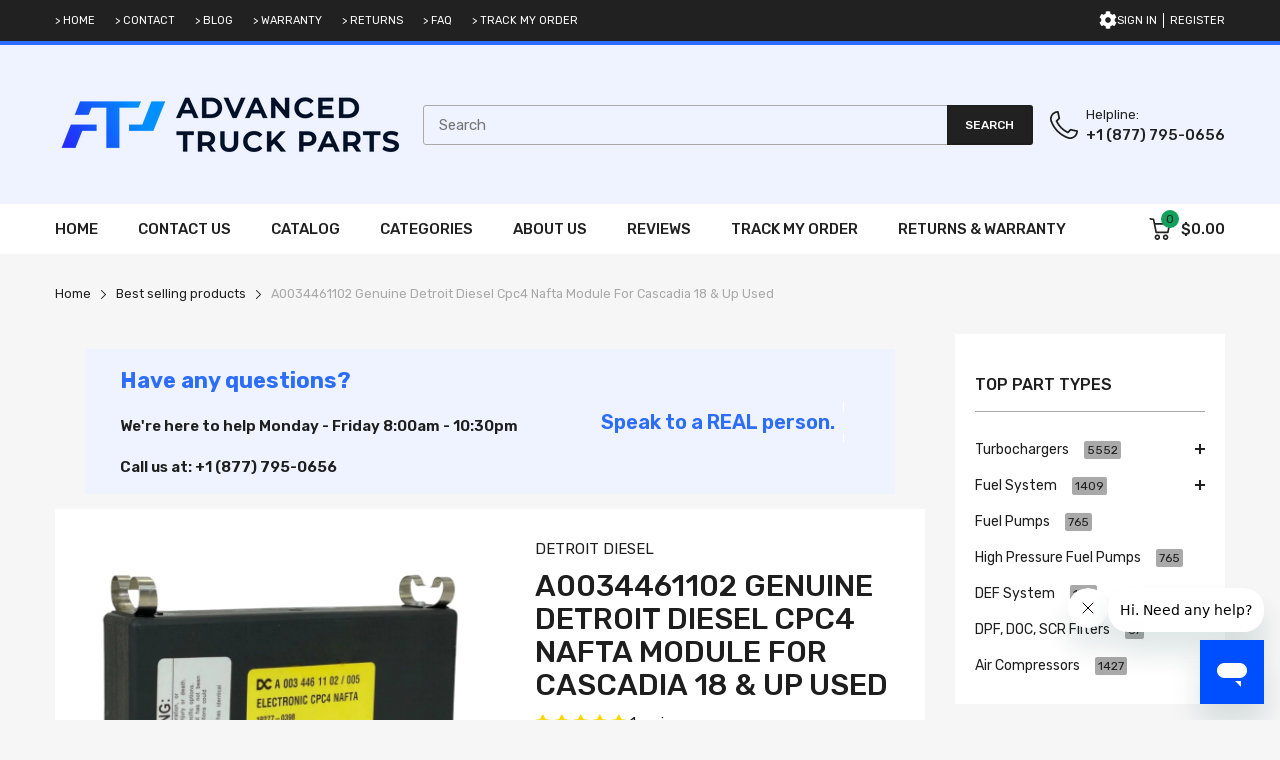

--- FILE ---
content_type: text/html; charset=utf-8
request_url: https://advancedtruckparts.com/variants/40844868780193/?section_id=pickup-availability
body_size: 320
content:
<div id="shopify-section-pickup-availability" class="shopify-section"><pickup-availability-preview class="pickup-availability-preview">
  <div class="pickup-availability-info"><button
      id="ShowPickupAvailabilityDrawer"
      class="pickup-availability-button"
      aria-haspopup="dialog"
    >
    
    </button>
  </div>
</pickup-availability-preview>

<pickup-availability-drawer
  class="gradient"
  tabindex="-1"
  role="dialog"
  aria-modal="true"
  aria-labelledby="PickupAvailabilityHeading"
>
  <div class="pickup-availability-drawer-content">
    <div class="modal_overlay pickup-availability_overlay"></div>
    
    <div class="pickup-availability-container">
      <div class="pickup-availability-header">
        <button class="pickup-availability-drawer-button" type="button" aria-label="Close"><svg class="svg-close" width="24" height="24" version="1.1" id="Capa_1" xmlns="http://www.w3.org/2000/svg" xmlns:xlink="http://www.w3.org/1999/xlink" x="0px" y="0px"viewBox="0 0 409.806 409.806" style="enable-background:new 0 0 409.806 409.806;" xml:space="preserve"><path d="M228.929,205.01L404.596,29.343c6.78-6.548,6.968-17.352,0.42-24.132c-6.548-6.78-17.352-6.968-24.132-0.42c-0.142,0.137-0.282,0.277-0.42,0.42L204.796,180.878L29.129,5.21c-6.78-6.548-17.584-6.36-24.132,0.42c-6.388,6.614-6.388,17.099,0,23.713L180.664,205.01L4.997,380.677c-6.663,6.664-6.663,17.468,0,24.132c6.664,6.662,17.468,6.662,24.132,0l175.667-175.667l175.667,175.667c6.78,6.548,17.584,6.36,24.132-0.42c6.387-6.614,6.387-17.099,0-23.712L228.929,205.01z"/></svg></button>
        <div class="pickup-availability-drawer-text">Pickup Availability</div>
      </div>

      <div class="pickup-availability-drawer-title" id="PickupAvailabilityHeading">
          A0034461102 Genuine Detroit Diesel Cpc4 Nafta Module For Cascadia 18 & Up Used
      </div><ul class="pickup-availability-list" role="list" data-store-availability-drawer-content></ul>
    </div>
  </div>
</pickup-availability-drawer>
</div>

--- FILE ---
content_type: text/javascript
request_url: https://advancedtruckparts.com/cdn/shop/t/21/assets/sections.js?v=42660359858871405661766795324
body_size: 854
content:
(()=>{var SlideShow={onLoad:function(){let{container}=this,sliderContainer=container.querySelector(".js-slider-container"),configElement=sliderContainer.querySelector("[data-tns-config]");if(!configElement)return;let config=JSON.parse(configElement.innerHTML);config.onInit=()=>{sliderContainer.addClass("slider-initialized")},this.slider=tns(config)}},LogoList={onLoad:function(){let{container}=this;try{AT.detectVisible({element:container,callback:()=>{let sliderContainer=container.querySelector(".js-slider-container"),config=JSON.parse(sliderContainer.querySelector("[data-tns-config]").innerHTML);config.onInit=()=>{sliderContainer.addClass("slider-initialized")},this.slider=tns(config)},rootMargin:"0px"})}catch(error){console.warn("Section LogoList has an error: ",error),console.log(container)}},onBlockSelect({detail:{blockId}}){let index=[...this.slider.getInfo().slideItems].findIndex(item=>item.dataset.blockId===blockId);this.slider.pause(),this.slider.goTo(index)},onBlockDeselect(){this.slider.goTo(0),this.slider.play()}},BlogSection={onLoad:function(){let{container}=this;try{AT.detectVisible({element:container,callback:()=>{let sliderContainer=container.querySelector(".js-slider-container"),config=JSON.parse(sliderContainer.querySelector("[data-tns-config]").innerHTML);config.onInit=()=>{sliderContainer.addClass("slider-initialized")},tns(config),container.getElementsByClassName("lazy-article").forEach(element=>{let{url}=element.dataset;fetch(url,{dataType:"text"}).then(content=>element.innerHTML=content)})},rootMargin:"0px"})}catch(error){console.log("Has an error from: ",error),console.log(container)}}},ProductTab={onLoad:function(){let{container}=this;AT.detectVisible({element:container,rootMargin:"100px 0px",callback:()=>{let slidersContainer=container.getElementsByClassName("js-slider-container");AT.initTabPanel(container),slidersContainer.forEach(item=>{let config=JSON.parse(item.querySelector("[data-tns-config]").innerHTML);config.onInit=()=>{item.addClass("slider-initialized")},tns(config)});let lazyProductCards=container.getElementsByClassName("lazy-product-card");Promise.all([...lazyProductCards].map(element=>element.dataset.handle).filter((item,index,seft)=>seft.indexOf(item)===index).map(handle=>fetch(`${theme.routes.searchUrl}?view=product-card&q=${handle}`,{dataType:"text"}).then(content=>{container.querySelectorAll(`.lazy-product-card[data-handle='${handle}']`).forEach(element=>{element.innerHTML=content,ProductCard.initEvent(element),element.removeClass("lazy-product-card")})}))).then(()=>{typeof window.SPR<"u"&&(window.SPR.initDomEls(),window.SPR.loadBadges(),window.SPR.loadProducts())})}})}},SlideShow2={onLoad:function(){let{container}=this;try{AT.detectVisible({element:container,callback:()=>{let config=JSON.parse(container.querySelector("[data-tns-config]").innerHTML);this.slider=tns(config),this.initCoundDown()},rootMargin:"0px"})}catch{}},onBlockSelect:function(){console.log(object)},initCoundDown:function(){this.container.getElementsByClassName("js-countdown").forEach(AT.initCountDown)}},Testimonial={onLoad:function(){let{container}=this;try{this.sliderContainer=container.querySelector(".js-slider-container");let config=JSON.parse(this.sliderContainer.querySelector("[data-tns-config]").innerHTML);config.onInit=()=>{this.sliderContainer.addClass("slider-initialized")},this.slider=tns(config)}catch(error){console.warn("Testimonial Section has an error:",error),console.log(container)}},onBlockSelect:function({detail:{blockId}}){let index=[...this.slider.getInfo().slideItems].findIndex(item=>item.dataset.blockId===blockId);this.slider.pause(),this.slider.goTo(index)},onBlockDeselect:function(){this.slider.goTo(0),this.slider.play()}},FeaturedCollections={onLoad:function(){let{container}=this,sliderContainer=container.querySelector(".js-slider-container");if(!sliderContainer)return;let config=JSON.parse(sliderContainer.querySelector("[data-tns-config]").innerHTML);config.onInit=()=>{sliderContainer.addClass("slider-initialized")},tns(config)}},SlideshowMenu={onLoad:function(){let{container}=this;try{let buttonsCollapse=container.getElementsByClassName("js-btn-collapse"),sliderContainer=container.querySelector(".js-slider-container"),configElement=sliderContainer.querySelector("[data-tns-config]");if(configElement){let config=JSON.parse(configElement.innerHTML);config.onInit=()=>{sliderContainer.addClass("slider-initialized")},tns(config)}buttonsCollapse.forEach(button=>{let target=button.nextElementSibling,height=target.firstElementChild.offsetHeight;button.addEvent("click",()=>{target.hasClass("is-open")?(button.removeClass("active"),target.removeClass("is-open"),target.style.height=""):(target.style.height=height+"px",button.addClass("active"),target.addClass("is-open"))})})}catch(error){console.log("Has an error from Slideshow Menu:",container),console.log(error)}}},SlideshowBanner={onLoad:function(){let{container}=this,sliderContainer=container.querySelector(".js-slider-container"),config=JSON.parse(sliderContainer.querySelector("[data-tns-config]").innerHTML);config.onInit=()=>{sliderContainer.addClass("slider-initialized")},tns(config)}},BannerFilter={onLoad:function(){typeof Filter>"u"?AT.loadCollectionFilter().then(()=>{new Filter(this.container.querySelector(".chosen-wrapper"))}):new Filter(this.container.querySelector(".chosen-wrapper"))}},LeftColumn={onLoad:function(){let collapseButtons=this.container.getElementsByClassName("js-btn-collapse"),sliderContainers=this.container.getElementsByClassName("js-slider-container");collapseButtons.forEach(button=>{let target=button.nextElementSibling;button.addEvent("click",function(){if(this.hasClass("is-open")){if(this.removeClass("is-open"),target.firstElementChild.removeClass("is-open"),target.style.height="",target.hasClass("grandchild-menu")){let parent=target.closest(".child-menu");parent&&(target.closest(".child-menu").style.height=parent.firstElementChild.offsetHeight-target.firstElementChild.offsetHeight+"px")}}else if(this.addClass("is-open"),target.firstElementChild.addClass("is-open"),target.style.height=target.firstElementChild.offsetHeight+"px",target.hasClass("grandchild-menu")){let parent=target.closest(".child-menu");parent&&(target.closest(".child-menu").style.height=parent.firstElementChild.offsetHeight+target.firstElementChild.offsetHeight+"px")}})}),sliderContainers.forEach(sliderContainer=>{let config=JSON.parse(sliderContainer.querySelector("[data-tns-config]").innerHTML);config.onInit=()=>{sliderContainer.addClass("slider-initialized")},tns(config)})}};(function(){theme.sectionRegister?.forEach(registerSection),load("*"),Shopify.designMode&&document.addEventListener("shopify:section:load",function({detail:{sectionId}}){try{let element=document.getElementById("section-"+sectionId);if(!element)return;let{sectionType}=element.dataset;element&&!Shopify.theme.sections.instances.find(item=>item.container===element)&&(theme.sectionRegister.includes(sectionType)?load(element.dataset.sectionType):(registerSection(sectionType),load(sectionType)))}catch(error){console.log(error),console.warn(sectionId)}});function registerSection(type){switch(type){case"left-column":register(type,LeftColumn);break;case"banner-filter":register(type,BannerFilter);break;case"slideshow":register(type,SlideShow);break;case"logo-list":register(type,LogoList);break;case"featured-blog":register(type,BlogSection);break;case"product-tab":register(type,ProductTab);break;case"slideshow-v2":register(type,SlideShow2);break;case"testimonials":register(type,Testimonial);break;case"featured-collections":register(type,FeaturedCollections);break;case"slideshow-menu":register(type,SlideshowMenu);break;case"slideshow-banner":register(type,SlideshowBanner);break;case"annoucement-bar":register(type,{onLoad:function(){let currencyVsLanguage=this.container.querySelector(".js-currency-with-language");if(currencyVsLanguage){let modal=document.getElementById("modal_currency_vs_language");currencyVsLanguage.addEventListener("click",function(){modal.classList.add("is-open")})}}});break}}})()})();
//# sourceMappingURL=/cdn/shop/t/21/assets/sections.js.map?v=42660359858871405661766795324
